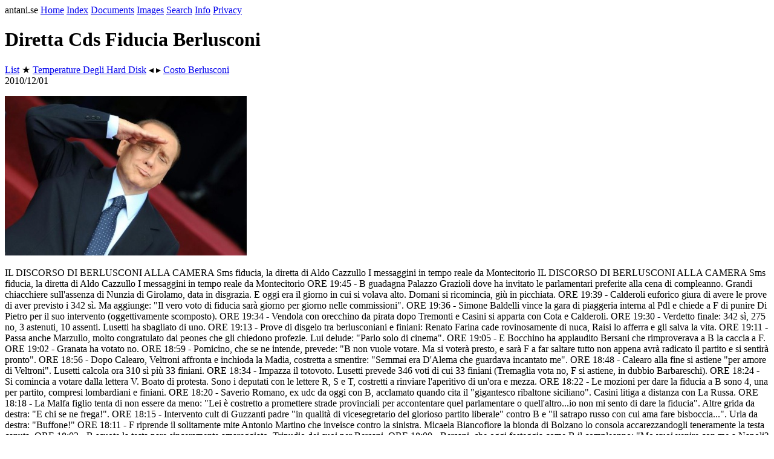

--- FILE ---
content_type: text/html
request_url: https://antani.se/posts/2010/12/01/diretta-cds-fiducia-berlusconi.html
body_size: 9009
content:
<!DOCTYPE html>
<html>
<head>
<meta http-equiv="Content-Type" content="text/html; charset=utf-8">
<meta name=viewport content="width=device-width, initial-scale=1">
<meta name="Keywords" content="posts,2010,diretta,fiducia,berlusconi">
<meta name="generator" content="g.static site generator">
<meta property="og:type" content="article">
<meta property="og:title" content="Diretta Cds Fiducia Berlusconi">
<meta property="og:description" content="posts,2010,diretta,fiducia,berlusconi">
<meta property="og:url" content="antani.se/posts/2010/12/01/diretta-cds-fiducia-berlusconi.html">
<meta property="og:site_name" content="antani.se">
<meta property="og:image" content="antani.se/posts/2010/12/01/diretta-cds-fiducia-berlusconi.jpg">

<meta name="template" content="posts">
<link rel="canonical" href="https://www.antani.se/posts/2010/12/01/diretta-cds-fiducia-berlusconi.html">
<link rel="stylesheet" type="text/css" href="../../../../site/w3.css">
<link rel="stylesheet" type="text/css" href="../../../../site/styles.css">
<script src="../../../../site/js.js"></script>
<title>Diretta Cds Fiducia Berlusconi</title>
</head>

<body>
<div class="w3-content w3-light-grey">
<div class='w3-content divheader'>
<div class='en w3-bar' style='display:none;'>
	<span class="w3-tag w3-pale-green ww3-border w3-indigo">antani.se</span>
	<span class="w3-button"><a href="../../../../index.html">Home</a></span>
	<span class="w3-button"><a href="../../../../posts/list.html">Index</a></span>
	<span class="w3-button"><a href="../../../../pages/index.html">Documents</a></span>
	<span class="w3-button"><a href="../../../../images/index.html">Images</a></span>
	<span class="w3-button"><a href="../../../../search/index.html">Search</a></span>
	<span class="w3-button"><a href="../../../../about/index.html">Info</a></span>
	<span class="w3-button"><a href="http://www.iubenda.com/privacy-policy/328021" title="Privacy Policy">Privacy</a><script type="text/javascript">(function (w,d) {var loader = function () {var s = d.createElement("script"), tag = d.getElementsByTagName("script")[0]; s.src = "//cdn.iubenda.com/iubenda.js"; tag.parentNode.insertBefore(s,tag);}; if(w.addEventListener){w.addEventListener("load", loader, false);}else if(w.attachEvent){w.attachEvent("onload", loader);}else{w.onload = loader;}})(window, document);</script></span>
</div>
<div class='it w3-bar' style='display:none;'>
	<span class="w3-tag w3-pale-green w3-border w3-indigo">antani.se</span>
	<span class="w3-button"><a href="../../../../index.html">Home</a></span>
	<span class="w3-button"><a href="../../../../posts/list.html">Indice</a></span>
	<span class="w3-button"><a href="../../../../pages/index.html">Documenti</a></span>
	<span class="w3-button"><a href="../../../../images/index.html">Immagini</a></span>
	<span class="w3-button"><a href="../../../../search/index.html">Cerca</a></span>
	<span class="w3-button"><a href="../../../../about/index.html">Informazioni</a></span>
	<span class="w3-button"><a href="http://www.iubenda.com/privacy-policy/328021" title="Privacy Policy">Privacy</a><script type="text/javascript">(function (w,d) {var loader = function () {var s = d.createElement("script"), tag = d.getElementsByTagName("script")[0]; s.src = "//cdn.iubenda.com/iubenda.js"; tag.parentNode.insertBefore(s,tag);}; if(w.addEventListener){w.addEventListener("load", loader, false);}else if(w.attachEvent){w.attachEvent("onload", loader);}else{w.onload = loader;}})(window, document);</script></span>
</div>
</div>


<div>
<h1>Diretta Cds Fiducia Berlusconi</h1>
</div>

<div>

<a href='../../../list.html' class='it' style='display:none;'>Elenco</a>
<a href='../../../list.html' class='en' style='display:none;'>List</a>
 &#9733;  
<span class='' ></span>
<a href='../../../../posts/2011/01/02/temperature-degli-hard-disk.html'>Temperature Degli Hard Disk</a> &#9666; &#9656;  
<span class='' ></span>
<a href='../../../../posts/2010/12/01/costo-berlusconi.html'>Costo Berlusconi</a>
</div>
2010/12/01<p>
</div>

<div class="w3-content w3-light-grey">

<img src='diretta-cds-fiducia-berlusconi.jpg' width='400' height='264' id='myimage' class='myimage' alt='Diretta Cds Fiducia Berlusconi' title='Diretta Cds Fiducia Berlusconi'>

</div>

<div class="w3-content w3-light-grey">
<p>IL DISCORSO DI BERLUSCONI ALLA CAMERA
Sms fiducia, la diretta di Aldo Cazzullo
I messaggini in tempo reale da Montecitorio
IL DISCORSO DI BERLUSCONI ALLA CAMERA
Sms fiducia, la diretta di Aldo Cazzullo
I messaggini in tempo reale da Montecitorio
ORE 19:45 - B guadagna Palazzo Grazioli dove ha invitato le parlamentari
preferite alla cena di compleanno. Grandi chiacchiere sull'assenza di Nunzia di
Girolamo, data in disgrazia. E oggi era il giorno in cui si volava alto. Domani
si ricomincia, giù in picchiata.
ORE 19:39 - Calderoli euforico giura di avere le prove di aver previsto i 342
sì. Ma aggiunge: "Il vero voto di fiducia sarà  giorno per giorno nelle
commissioni".
ORE 19:36 - Simone Baldelli vince la gara di piaggeria interna al Pdl e chiede
a F di punire Di Pietro per il suo intervento (oggettivamente scomposto).
ORE 19:34 - Vendola con orecchino da pirata dopo Tremonti e Casini si apparta
con Cota e Calderoli.
ORE 19:30 - Verdetto finale: 342 sì, 275 no, 3 astenuti, 10 assenti. Lusetti
ha sbagliato di uno.
ORE 19:13 - Prove di disgelo tra berlusconiani e finiani: Renato Farina cade
rovinosamente di nuca, Raisi lo afferra e gli salva la vita.
ORE 19:11 - Passa anche Marzullo, molto congratulato dai peones che gli
chiedono profezie. Lui delude: "Parlo solo di cinema".
ORE 19:05 - E Bocchino ha applaudito Bersani che rimproverava a B la caccia a
F.
ORE 19:02 - Granata ha votato no.
ORE 18:59 - Pomicino, che se ne intende, prevede: "B non vuole votare. Ma si
voterà  presto, e sarà  F a far saltare tutto non appena avrà  radicato il
partito e si sentirà  pronto".
ORE 18:56 - Dopo Calearo, Veltroni affronta e inchioda la Madia, costretta a
smentire: "Semmai era D'Alema che guardava incantato me".
ORE 18:48 - Calearo alla fine si astiene "per amore di Veltroni". Lusetti
calcola ora 310 sì più 33 finiani.
ORE 18:34 - Impazza il totovoto. Lusetti prevede 346 voti di cui 33 finiani
(Tremaglia vota no, F si astiene, in dubbio Barbareschi).
ORE 18:24 - Si comincia a votare dalla lettera V. Boato di protesta. Sono i
deputati con le lettere R, S e T, costretti a rinviare l'aperitivo di un'ora e
mezza.
ORE 18:22 - Le mozioni per dare la fiducia a B sono 4, una per partito,
compresi lombardiani e finiani.
ORE 18:20 - Saverio Romano, ex udc da oggi con B, acclamato quando cita il
"gigantesco ribaltone siciliano". Casini litiga a distanza con La Russa.
ORE 18:18 - La Malfa figlio tenta di non essere da meno: "Lei è costretto a
promettere strade provinciali per accontentare quel parlamentare o
quell'altro...io non mi sento di dare la fiducia". Altre grida da destra: "E
chi se ne frega!".
ORE 18:15 - Intervento cult di Guzzanti padre "in qualità  di vicesegretario
del glorioso partito liberale" contro B e "il satrapo russo con cui ama fare
bisboccia...". Urla da destra: "Buffone!"
ORE 18:11 - F riprende il solitamente mite Antonio Martino che inveisce contro
la sinistra. Micaela Biancofiore la bionda di Bolzano lo consola
accarezzandogli teneramente la testa canuta.
ORE 18:02 - B scuote la testa pare sinceramente amareggiato. Tripudio dei suoi
per Bersani.
ORE 18:00 - Bersani, che oggi festeggia come B il compleanno: "Mo vuoi venire
con me a Napoli? Mo vogliamo andare insieme all'Aquila?". Da destra una
deputata bionda: "Bersani, ma vaff...".
ORE 17:57 - Bersani sempre più identico al comico Ferrini, il romagnolo di
Quelli della notte che vendeva i pedalà² in unione sovietica: "Noi c'abbiamo
una proposta...".
ORE 17:51 - In realtà  il vero obiettivo dell'intervento scomposto di Di Pietro
era Fini, costretto a difendere B.
ORE 17:49 - B è esausto. Non faceva un giorno alla Camera dal maggio 2008.
Recita una parte che detesta.
ORE 17:41 - Casini: "Se nascono pure le leghe sud è la fine dell'unità
nazionale". Purtroppo il rischio è reale.
ORE 17:39 - Casini: "Presidente, io le voglio bene, sono buono come lei...".
B sorride sornione.
ORE 17:32 - Casini definisce con sospetta solidarietà  F "uomo colpito nei
suoi affetti più intimi".
ORE 17:31 - Montecarlo è la grande assente della giornata. Il Pdl non tira
fuori la storia della casa neppure in risposta a Bocchino che invoca legalità
e nuova etica pubblica.
ORE 17:28 - Bocchino sta esponendo il programma elettorale del nuovo partito
finiano.
ORE 17:26 - Di Pietro ha coperto B di improperi. Il premier a malincuore ha
chiesto più volte l'intervento di Fini. Il discorso di Bocchino, annunciato
come durissimo, appare la quiete dopo la tempesta.
ORE 17:19 - B è caduto nelle provocazioni di Di Pietro.
ORE 17:17 - Ora Di Pietro lo chiama "imputato Berlusconi". B protesta e F lo
richiama.
ORE 17:16 - Di Pietro conia il reato di "stupro della democrazia" e lo imputa
ovviamente a B. Persino F è costretto a riprenderlo.
ORE 17:14 - Di Pietro ha le vene del collo molto gonfie, gli tremano le mani
perché B ride.
ORE 17:01 - I voti sicuri dell'Mpa sono scesi a tre.
ORE 16:58 - Il deputato della Svp chiede garanzie sulla segnaletica alpina.
ORE 16:57 - (Pionati usava il plurale maiestatis: in realtà  è l'unico
deputato del suo partito).
ORE 16:56 - Pionati: "Presidente, il suo discorso ci ha convinto...".
ORE 16:51 - Polemicamente i deputati Pdl continuano ad applaudire B mentre
parla F.
ORE 16:50 - "Ho passato agosto a lavorare come ministro dello sviluppo
economico!".
ORE 16:49 - Applauso corale della destra ai 5 transfughi dell'Udc. B finalmente
alza la voce: "Ho fatto una sola telefonata a una parlamentare che stava
partendo per la Russia e non mi ha risposto, e non l'ho reiterata!".
ORE 16:43 - L'effetto del valium sta svanendo: "Abbiamo fatto la migliore
riforma delle pensioni d'Europa!".
ORE 16:41 - Battuta inedita: "Non abbiamo mai messo le mani nelle tasche degli
italiani...". Fassino, le cui tasche della giacca sono lunghe come sacchi,
grida: "Non è vero!".
ORE 16:37 - "Le famiglie italiane sono in gran parte benestanti...".
ORE 16:37 - B: "Ho ascoltato con attenzione tutti gli interventi...".
ORE 16:14 - Tremaglia faticosamente mormora le ragioni del suo no. B telefona.
ORE 16:13 - La radicale Bernardini imputa a B pure i 27 suicidi nelle carceri.
ORE 16:04 - Verdini spiega che i sondaggi negativi non vanno presi sul serio:
"Sì, magari sono arrabbiati con noi, ma non voteranno mai quegli altri".
ORE 16:02 - F invece si apparta con Verdini e ne esce imprevedibilmente vivo e
integro.
ORE 15:55 - L'on. Angelucci, editore di Libero, controcorrente: "Le elezioni
non ci saranno perché non convengono a nessuno". I sondaggi che ha in mano B
devono essere davvero disastrosi.
ORE 15:52 - Molto in vista Mariarosaria Rossi, l'anfitriona delle feste estive
nella villa di Tor Crescenza, delegata durante il discorso di B a chiamare
l'applauso.
ORE 15:37 - Follini su B: "Pare che gli abbiano dato 50 gocce di valium.
Vediamo se per la replica del pomeriggio gli sarà  passato l'effetto".
ORE 15:35 - Chiarito l'arcano: il "dura minga" è di Bossi.
ORE 15:14 - Ricevo una mail firmata Bruce Chatwin: sono, o dicono di essere, i
deputati Mpa che fanno sapere con tono da cospiratori che voteranno la fiducia.
"Ci perdoni l'incognito ma dobbiamo essere prudenti"
ORE 14:51 - Fini fa sapere informalmente che il processo che porta al partito
è di fatto avviato ma questo non implica affatto le sue dimissioni da
presidente della Camera, anzi.
ORE 14:49 - Tremaglia dice che lui la fiducia a B non la vota manco morto.
ORE 14:37 - E' ufficiale: la voce che girava è falsa. Tremonti, entrando in
aula, non ha detto: "Dura minga".
ORE 14:14 - La Bindi presiede l'aula e annuncia una "risoluzione Bocconi".
Voleva dire Bocchino ma non riesce a pronunciare il vocabolo.
ORE 14:02 - Fini è ancora riunito con i suoi. Potrebbe annunciare già  oggi o
domani il nuovo partito. Lascerebbe così la presidenza della Camera per
guidare i futuristi e tenerli insieme.
ORE 13:55 - Calearo struggente: "Se non vado a destra è solo per Veltroni".
ORE 13:52 - L'on. Melchiorre, la deputata più sexy secondo gli
autotrasportatori, che se ne intendono, demolisce il discorso di B: "Libro dei
sogni, programma elettorale...". Non deve aver avuto il posto da
sottosegretaria.
ORE 13:42 - Lupi controbatte con Nietzsche, purtroppo in italiano.
ORE 13:37 - Il biondo Castagnetti scatenato: "Bossi ha offeso non solo i
romani ma pure noi reggiani, pure noi abbiamo nello stemma SPQR!".
ORE 13:33 - Il biondo Castagnetti rimisura l'appartamento di Montecarlo in 60
metri quadri.
ORE 13:30 - Qualche peone preso dall'entusiasmo tenta pure di baciare B sulle
guance ma lui evita sconcertandolo con una serie di finte di corpo.
ORE 13:27 - Casini dopo aver demolito il discorso di B, lo va a omaggiare
pubblicamente.
ORE 13:23 - B si sta assopendo.
ORE 13:21 - Pezzotta si inginocchia devoto: "Il cardinale Bagnasco, che è
persona mite, mansueta, buona...".
ORE 13:18 - Adornato infierisce: "Il suo programma è come la Salerno-Reggio
Calabria".
ORE 13:14 - Deborah Bergamini lascia a B una lettera, forse una supplica. Al
fianco del premier, defilatisi Tremonti e Bossi, sono rimaste Prestigiacomo e
Carfagna, la bionda e la bruna.
ORE 13:11 - Leoluca Orlando parte subito forte citando Goethe in tedesco con
forte accento palermitano.
ORE 13:10 - La Lanzillotta dà  a B dell'ipocrita ma B le dà  le spalle e riceve
i peones che sfilano a congratularsi.
ORE 13:07 - Giuliano Cazzola del Pdl ha fatto, senza ironia, un intervento di
alto livello, dall'economia al diritto del lavoro. Forse per questo non l'ha
ascoltato nessuno.
ORE 13:02 - La voce è che, entrando in aula, Tremonti abbia mormorato: "Dura
minga...".
ORE 12:56 - Professor Tremonti che impressione ha avuto? "Io non parlo mai in
Transatlantico".
ORE 12:54 - Alla vigilia si temeva un altro scontro a distanza ravvicinata tra
F e B. I due si sono completamente ignorati.
ORE 12:50 - Per il Pd parla la Bindi: "Vi critica persino la Chiesa...".
ORE 12:43 - Calearo ancora indeciso: "Voglio vedere cosa dice il Pd". I
colleghi lo apostrofano duramente: "Cosa vuoi che dica il Pd?".
ORE 12:39 - La Lega non fa parlare il capogruppo ma Caparini che non delude
mai: "Noi siamo nella scia di Cattaneo, Gobetti, don Sturzo, Einaudi..".
ORE 12:35 - Santanché: "Oggi andrà  bene. Purtroppo da domani si
ricomincia".
ORE 12:34 - D'Alema: "All'estero chi ci vuol bene di Berlusconi ride.
Figuratevi gli altri".
ORE 12:24 - Casini: "Pareva il primo giorno di scuola. Qualcuno gli dica che i
fondi per la Salerno-Reggio Calabria che lui dà  per finita li hanno bocciati
in commissione proprio stamattina".
ORE 12:19 - Scettici i finiani. Bocchino: discorso di inizio legislatura.
Granata: comizio.
ORE 12:17 - Tremonti si apparta con Vendola. Ricorre più volte la parola
Veltroni.
ORE 12:11 - Brunetta: "Discorso alto".
ORE 12:11 - Rotondi vive il discorso di B come una vittoria personale:
"Democristiano, democristianissimo".
ORE 12:05 - Piccola folla di deputati Pdl fuori dalla stanza del presidente del
consiglio a Montecitorio, in attesa dietro la porta chiusa per congratularsi.
ORE 12:00 - Fa cenno che preferisce non stringere mani. Perà² si alza e accenna
un inchino al pubblico come a teatro.
ORE 11:58 - Fini manda sms. B lancia un appello generico a tutti i deputati che
hanno la stessa visione della vita (e sono cinque) e della famiglia.
ORE 11:56 - Nessun riconoscimento ai finiani. Solo un invito, senza nominarli:
"Fate uno sforzo". Loro non applaudono mai, come fossero ormai un partito
d'opposizione.
ORE 11.54 - In tribuna Bruno Vespa prende appunti.
ORE 11:52 - Ora rivendica la vitalità  del Pdl. Bocchino e Menia parlottano e
chiudono mandandosi a quel paese.
ORE 11:50 - "La mia stessa indole personale mi porta a cercare l'intesa...".
Finalmente risuona in aula la parola proibita: Montecarlo!
ORE 11:47 - "Un paese in cui l'unica materia prima sono i nostri giovani".
ORE 11:46 - Tremonti annuisce quando B cita la sua formula magica per la
rivoluzione liberale attesa da 16 anni: "Tutto quel che non è vietato è
consentito".
ORE 11:43 - D'Alema fa origami. La Madia lo guarda incantata.
ORE 11:41 - Bonaiuti ha sotto mano il testo e lo rilegge a fior di labbra
all'unisono con B.
ORE 11:40 - Anche la Battipaglia-Reggio avanza.
ORE 11:39 - "Entro dicembre pronto il progetto del Ponte sullo Stretto!".
Boato.
ORE 11:38 - Sul "completamento della Salerno-Reggio Calabria" la risata è
generale. B; "Va be', ci sono lavori in corso..."
ORE 11:38 - Sull'"aumento della sicurezza percepita" Enrico Letta e la Bindi
scoppiano a ridere .
ORE 11:37 - F si appalesa richiamando Furio Colombo alla calma.
ORE 11:36 - "Una grande squadra che si chiama finalmente Stato!". Tutti in
piedi anche i leghisti. Restano seduti solo i finiani.
ORE 11:34 - Sulla lotta alla mafia grida inevitabili: "Dell'Utri!".
ORE 11:33 - Più soldi per la giustizia e per le carceri. Nessun accenno al
processo breve ma un vago richiamo alla "ragionevole durata".
ORE 11:31 - Stefania Craxi entusiasta del passaggio sull'uso politico della
giustizia.
ORE 11:30 - Due Csm, separazione delle carriere, responsabilità  dei
magistrati: finalmente si scatena l'entusiasmo da destra.
ORE 11:29 - E' la quarta volta che B cita la difesa della vita. Il Papa non
avrà  divisioni ma qualche voto sì, e pure qualche parlamentare.
ORE 11:28 - Casini non applaude neppure quando B indica l'obiettivo del
quoziente familiare, da lui richiesto. Tremonti, che non lo vuole, a braccia
conserte. Bossi applaude battendo la mano destra sul tavolo
ORE 11:20 - B rivendica ora di essersi battuto per i diritti delle donne. Si
ode un sibilo da sinistra:"E delle veline!".
ORE 11:19 - Sull' "Italia che finalmente svolge un ruolo da protagonista sulla
scena internazionale" primi brusii indignati da sinistra. B imperterrito
ripete di aver fatto fare la pace a russi e americani.
ORE: 11:14 - I deputati leghisti ostentano sui banchi La Padania di oggi dal
sobrio titolo, tipo poliziesco anni 70: "Il Nord si incazza".
ORE 11:11 - Finalmente un attacco, a Di Pietro - non nominato -: "Il
linguaggio di odio genera eversione". Applausi anche da sinistra per l'elogio
dei militari e del trentesimo caduto in Afghanistan.
ORE 11:08 - Attacco alato. Stile sobrio. Evocazione di Napolitano. E pure
l'attesa citazione di Veltroni che citava Calamandrei. Pare un docente emerito
di diritto costituzionale.
ORE 11.04 - Bossi, ovviamente, accanto a Tremonti. Il Senatur è
particolarmente temuto dalle deputate per il vizietto, ovviamente involontario,
della mano morta. L'altro giorno è toccato alla Meloni che ha reagito con una
gomitata d'istinto.
ORE 11:01 - Fini (d'ora in poi: F) vince la gara su chi arriva in aula per
ultimo. Con Berlusconi (d'ora in poi: B) si ignorano completamente.
ORE 11:00 - Tremonti ha occupato il posto alla sinistra di Berlusconi.
ORE 10:59 - Antonio Martino: "Ho consigliato a Berlusconi di individuare un
punto forte e, se gli altri non lo seguono, dimettersi. Come il generale de
Gaulle". Vasto programma.
ORE 10:52 - Anticipazioni del discorso: Berlusconi evocherà  lo spirito del suo
insediamento di due anni fa e riconoscerà  i meriti sul bipolarismo di
Veltroni. Per Veltroni, quasi un colpo di grazia.
ORE 10:32 - Gran viavai di cani a Montecitorio. Insieme con il discorso di
Berlusconi e il voto di fiducia, si tiene a Palazzo il 90 anniversario
dell'associazione ciechi, guidati da mansueti cani lupo e labrador. Non saranno
certo loro i peggiori in campo oggi.

</div>

<div class="w3-content w3-light-grey mybreakingdiv">
<div class='sgsocbtn'>
<a href='https://www.facebook.com/sharer/sharer.php?u=http%3A//antani.se/posts/2010/12/01/diretta-cds-fiducia-berlusconi.html' target='_blank'><img src='../../../../site/images/social/fb.png' alt='Facebook'></a>
<a href='http://www.reddit.com/submit/?url=http%3A//antani.se/posts/2010/12/01/diretta-cds-fiducia-berlusconi.html' target='_blank'><img src='../../../../site/images/social/reddit.png' alt='Reddit'></a>
<a href='https://www.linkedin.com/shareArticle?mini=true&url=http%3A//antani.se/posts/2010/12/01/diretta-cds-fiducia-berlusconi.html' target='_blank'><img src='../../../../site/images/social/linkedin.png' alt='Linkedin'></a>
</div>

</div>

<div class="w3-content w3-light-grey">

    <div id="disqus_thread"></div>
    <script>
    var disqus_config = function () {
    this.page.url = 'https://www.antani.se/posts/2010/12/01/diretta-cds-fiducia-berlusconi.html'; 
    this.page.identifier = 'memory-2010-12-01-diretta-cds-fiducia-berlusconi.html'; 
    };
    (function() { 
    var d = document, s = d.createElement('script');
    s.src = 'https://antanise.disqus.com/embed.js';
    s.setAttribute('data-timestamp', +new Date());
    (d.head || d.body).appendChild(s);
    })();
    </script>
    <noscript>Please enable JavaScript to view the <a href="https://disqus.com/?ref_noscript">comments powered by Disqus.</a></noscript>


    <script>
        // Configurazione delle lingue disponibili
        availableLanguages = ['it','en'];
        defaultLanguage = 'it';

        // Ottieni la lingua del browser e puliscila
        const browserLanguage = (window.navigator.language || defaultLanguage)
        .split(/[-_]/)[0];

        // Determina la lingua da usare (se supportata, altrimenti usa quella di default)
        const usedLanguage = availableLanguages.includes(browserLanguage) 
        ? browserLanguage 
        : defaultLanguage;

        // Imposta la lingua del documento
        document.documentElement.lang = usedLanguage;

        // Mostra gli elementi nella lingua selezionata
        document.querySelectorAll(`.${usedLanguage}`).forEach(el => {
        el.style.display = 'inline';
        });

        // Se non ci sono elementi nella lingua selezionata, mostra quelli della lingua di default
        if (!document.querySelector(`.${usedLanguage}`)) {
        document.querySelectorAll(`.${defaultLanguage}`).forEach(el => {
            el.style.display = 'inline';
        });
        }
    </script>
    <noscript>This site requires use of Javascript in order to work.</noscript>
    
</div>
</body>
</html>
